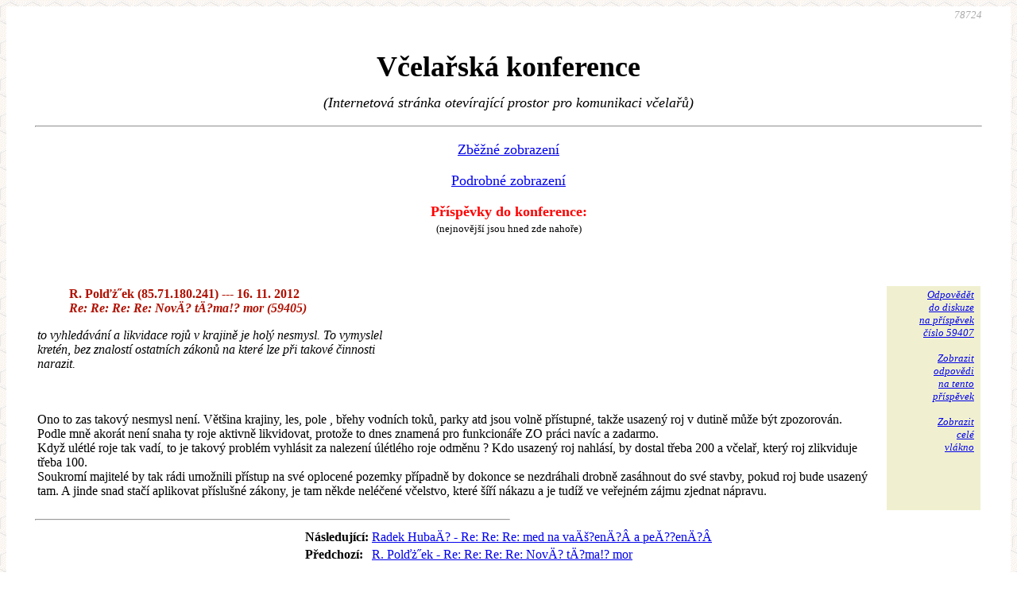

--- FILE ---
content_type: text/html
request_url: https://www.vcely.or.cz/konference.pl?from=59407&visible=0&type=nointro+nostatus+noform
body_size: 2215
content:
<html><head>
 <META HTTP-Equiv="Content-Type" Content="text/html; charset=windows-1250">
 <TITLE>Diskuze</TITLE>
        <link href="http://www.vcely.or.cz/rss.pl" rel="alternate" type="application/rss+xml" title="rss">
        <style>#main { font-family: Georgia, Serif; font-size: 18px;     -webkit-font-smoothing: antialiased;  text-rendering: optimizeLegibility;  line-height: 120%; } i, em { font-style: italic; } #main { max-width: 1200px; margin-left: auto; margin-right: auto; background: white; text: black; padding: 0 2em; margin-top: 0; } body { background-image: url("vceli-plast.gif"); padding: 0 }</style>
        <link href="vcely.css" rel="stylesheet" type="text/css">
</HEAD>
<BODY BGCOLOR=#FFFFFF TEXT=#000000  onLoad=" document.formular.help.value='Nápověda';"><div id="main">

                <SCRIPT LANGUAGE="JavaScript">

<!--

function preview() {
        window.open("help.html","Napoveda","scrollbars=yes,resizeable=yes,toolbar=no,directories=no,menubar=no,width=600,height=300");
}

// antispam:
function mkemail(u,h,q) {
        var e = u + '@' + h;
	mkemaila(u,h,q);
        document.write(e + '</a>');
}

function mkemaila(u,h,q) {
        var e = u + '@' + h + q;
        document.write('<a href="mailto:' + e + '">');
}

//--></SCRIPT>
<div align=right><i><font color="#aaaaaa" size="-1">78724</font></i></div><br>
<H1 align=center>Včelařská konference</H1><center><p><i>(Internetová stránka otevírající prostor pro komunikaci včelařů)</i></p>
</center>
<p><hr></p>
<p><center><a href="konference.pl?type=brief">Zběžné zobrazení</a></p><p><center><a href="konference.pl">Podrobné zobrazení</a></p><p><font color=red><b>Příspěvky do konference:</b></font>
<br /><font size=-1>(nejnovější jsou hned zde nahoře)</font></center></p><br></br>


<TABLE WIDTH="100%" VALIGN="TOP"><TR VALIGN="TOP"><TD VALIGN="TOP" ROWSPAN="2" ALIGN="left"><DL><DD><FONT COLOR="#b01000"><B>R. Polďż˝ek (85.71.180.241) --- 16. 11. 2012<BR><I>Re: Re: Re: Re: NovÄ? tÄ?ma!? mor (59405) </I></b></FONT>
<DT><P><P> <I>to vyhledávání a likvidace rojů v krajině je holý nesmysl. To vymyslel<BR>
kretén, bez znalostí ostatních zákonů na které lze při takové činnosti<BR>
narazit.</I> </P><BR>
<BR>
Ono to zas takový nesmysl není. Většina krajiny, les, pole , břehy vodních toků, parky atd jsou volně přístupné, takže usazený roj v dutině může být zpozorován. <BR>
Podle mně akorát není snaha ty roje aktivně likvidovat, protože to dnes znamená pro funkcionáře ZO práci navíc a zadarmo. <BR>
Když ulétlé roje tak vadí, to je takový problém vyhlásit za nalezení úlétlého roje odměnu ? Kdo usazený roj nahlásí, by dostal třeba 200 a včelař, který roj zlikviduje třeba 100.<BR>
Soukromí majitelé by tak rádi umožnili přístup na své oplocené pozemky případně by dokonce se nezdráhali drobně zasáhnout do své stavby, pokud roj bude usazený tam. A jinde snad stačí aplikovat příslušné zákony, je tam někde neléčené včelstvo, které šíří nákazu a je tudíž ve veřejném zájmu zjednat nápravu.</P></DL></TD>

<TD ALIGN="RIGHT" BGCOLOR="#f0f0d0" VALIGN="TOP" WIDTH="10%" style="padding: 0.5ex 0.5em">
<font size="-1"><i><a href="konference.pl?from=59407&reply=59407&(59405) ">Odpovědět<BR>do diskuze<BR>na příspěvek<BR>číslo 59407</a><br><br>
<a href="konference.pl?thread=59407&(59405) ">Zobrazit<BR>odpovědi<BR>na tento<BR>příspěvek</a><br /><br /><a href="konference.pl?thread=59405&type=brief">Zobrazit<BR>celé<BR>vlákno</a></i></font></TD>

</TR></TABLE>

<HR WIDTH="50%" ALIGN="left"></HR><table>
<tr><td><b>Následující:</b></td><td><a href="konference.pl?from=59408&visible=0&type=nointro+nostatus+noform">Radek HubaÄ? - Re: Re: Re: med na vaÄš?enÄ?Â­ a peĂ??enÄ?Â­</a></td></tr>
<tr><td><b>Předchozí:</b></td><td><a href="konference.pl?from=59406&visible=0&type=nointro+nostatus+noform">R. Polďż˝ek - Re: Re: Re: Re: NovÄ? tÄ?ma!? mor</a></td></tr>
</table>
<p><hr /></p>
<p align="center"><a href="konference.pl?thread=59405&visible=0&type=nointro+nostatus+noform">Všechny správně vytvořené příspěvky na toto téma</a></p>
<p><br></br><br></br><center><a href="help.html" target="_blank">Klikněte sem pro nápovědu</a></center></p>

<br></br><br></br>
<p /></body></html>